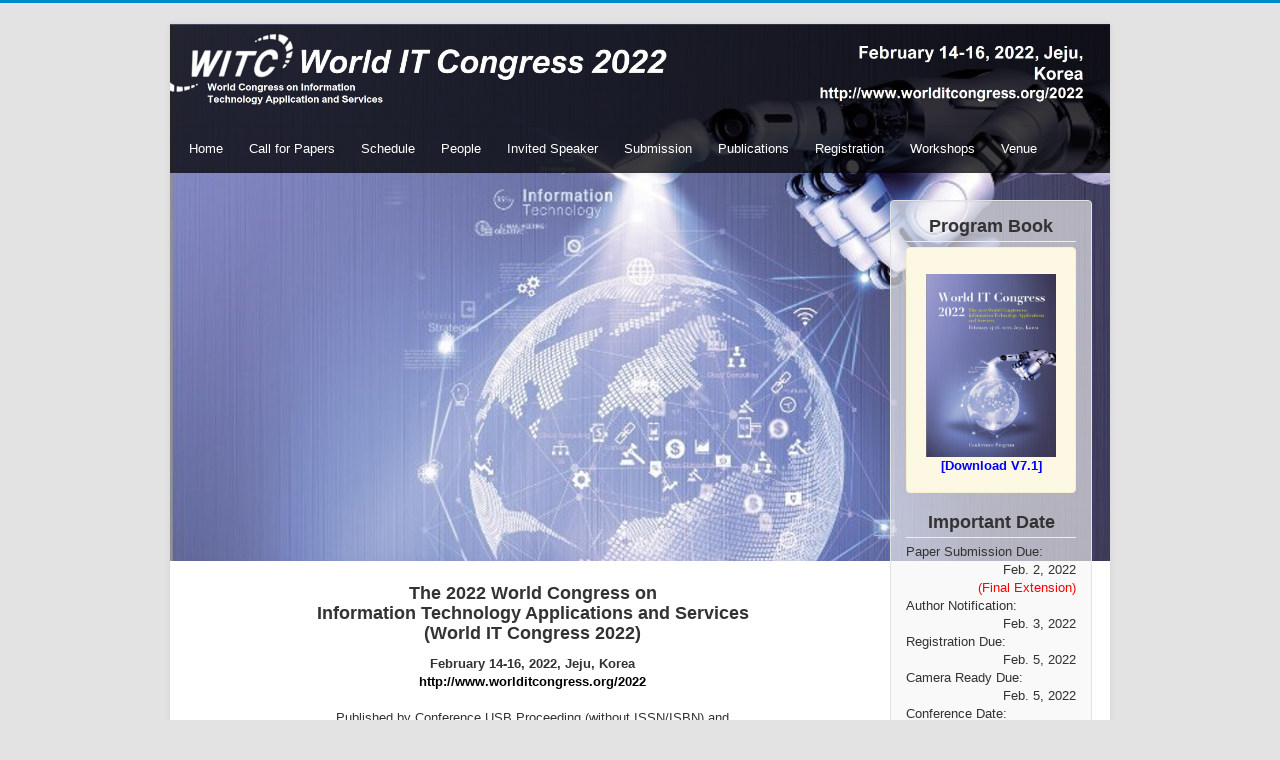

--- FILE ---
content_type: text/html; charset=utf-8
request_url: http://www.worlditcongress.org/2022/index.php
body_size: 16250
content:
<!DOCTYPE html>
<html xmlns="http://www.w3.org/1999/xhtml" xml:lang="ko-kr" lang="ko-kr" dir="ltr"><head>
<meta name="viewport" content="width=device-width, initial-scale=1.0">
<meta http-equiv="content-type" content="text/html; charset=utf-8">
<title>World IT Congress 2022</title>

<link rel="stylesheet" href="menu/templete.css" type="text/css">
		<style type="text/css">
			h1,h2,h3,h4,h5,h6,.site-title{
				font-family: 'Open Sans', sans-serif;
			}
		</style>
				<style type="text/css">
		body.site
		{
			background-color: #e3e3e3		}
		a
		{
			color: #FFFFFF;<!--메뉴색상-->
		}
		.navbar-inner, .nav-list > .active > a, .nav-list > .active > a:hover, .dropdown-menu li > a:hover, .dropdown-menu .active > a, .dropdown-menu .active > a:hover, .nav-pills > .active > a, .nav-pills > .active > a:hover,
		.btn-primary
		{
			background: #388576;
		}
		.navbar-inner
		{
			-moz-box-shadow: 0 1px 3px rgba(0, 0, 0, .25), inset 0 -1px 0 rgba(0, 0, 0, .1), inset 0 30px 10px rgba(0, 0, 0, .2);
			-webkit-box-shadow: 0 1px 3px rgba(0, 0, 0, .25), inset 0 -1px 0 rgba(0, 0, 0, .1), inset 0 30px 10px rgba(0, 0, 0, .2);
			box-shadow: 0 1px 3px rgba(0, 0, 0, .25), inset 0 -1px 0 rgba(0, 0, 0, .1), inset 0 30px 10px rgba(0, 0, 0, .2);
		}
	</style>

</head>

<body class="site com_content view-article no-layout no-task itemid-101">

        <!-- Body -->
        <div class="body">
                <div class="container">
                        <!-- Header -->
                        <div class="header" role="banner">
                                <img src="./images/WITC2022_main1.jpg" width="1000"/>
                                <nav class="navigation" role="navigation">
                                        <div class="navbar pull-left">
                                                <a class="btn btn-navbar collapsed" data-toggle="collapse" data-target=".nav-collapse">
                                                        <span class="icon-bar"></span>
                                                        <span class="icon-bar"></span>
                                                        <span class="icon-bar"></span>
                                                </a>
                                        </div>
                                        <div class="nav-collapse">
                                                <ul class="nav menu nav-pills">

                                                        <!-- ?~T뉴 -->
                                                        <li class="item-101"><a href="./index.php">Home</a></li>
                                                        <li class="item-118"><a href="./cfp.php">Call for Papers</a></li>
                                                        <li class="item-119"><a href="./schedule.php">Schedule</a></li>
                                                        <li class="item-120 deeper parent"><a href="./organizing-committee.php">People</a>
                                                                <ul class="nav-child unstyled small">
                                                                        <li class="item-121"><a href="./organizing-committee.php">Organizing Committee</a></li>
                                                                        <li class="item-122"><a href="./program-committee.php">Program Committee</a></li>
                                                                </ul>
                                                        </li>
                                                        <li class="item-123"><a href="./invited-speaker.php">Invited Speaker</a></li>
                                                        <li class="item-124"><a href="./submission.php">Submission</a></li>
                                                        <li class="item-125"><a href="./publications.php">Publications</a></li>
                                                        <li class="item-126"><a href="./registration.php">Registration</a></li>
                                                        <li class="item-127"><a href="./workshops.php">Workshops</a></li>
                                                        <li class="item-128"><a href="./venue.php">Venue</a></li>
                                                </ul>

                                        </div>
                                </nav>

                        </div>

                        <div class="row-fluid">
                                <main id="content" role="main" class="span9">
                                <!-- Begin Content -->
                                        <div id="system-message-container">

                                                <div id="system-message" class="html_body" align="justify">
<!--여기?~\?~@터 본문?~\?~Q!-->
<!DOCTYPE html>

<head>
    <title>Important Notice</title>
    <!--<script lang="javascript">
        function Popup(){
            window.open('popup.html','Important Notice','width=710,height=350,top=100,left=100');
        }
    </script>-->
</head>
    <body onLoad="Popup()";>
       
    </body>

<center>
	<h3>The 2022 World Congress on <br>
Information Technology Applications and Services <br> (World IT Congress 2022)</h3>

<b>February 14-16, 2022, Jeju, Korea</b>
<br>
<b><a href="http://www.worlditcongress.org/2022"><font color=black>http://www.worlditcongress.org/2022</font></a></b>
<br>
<br>

Published by Conference USB Proceeding (without ISSN/ISBN) and <br>Intl' Journal Recommendations indexed by SCIE/SCOPUS (30~40%) 
<br><br>

	<table>
		<tr>
			<td rowspan="2" margin="30px">
				<!-- HCIS-->
				<a href="http://hcisj.com/" target=blank><img width=70 src="http://hcisj.com/images/img_book.jpg?v000000"></a>
			</td>
			<td rowspan="2">
				<!-- Wireless Communications and Mobile Computing-->
				<a href="https://www.hindawi.com/journals/wcmc/" target=blank><img width=70 src="./images/indexLogo/Wireless Communications and Mobile Computing1.jpg"></a>
			</td>
			<td rowspan="2">
				<!--mobile information systems-->
				<a href="https://www.hindawi.com/journals/misy/" target=blank><img width=70 src="./images/indexLogo/mobile information systems.jpg"></a>
			</td>
			<td>
				<!-- Sensors -->
				<a href="https://www.mdpi.com/journal/sensors" target=blank><img width=70 src="./images/indexLogo/Sensor1.jpg"></a>
			</td>
			<td>
				<!-- Electronics -->
				<a href="https://www.mdpi.com/journal/electronics" target=blank><img width=70 src="./images/indexLogo/Electronics1.jpg"></a>
			</td>
			<td>
				<!-- Symmetry -->
				<a href="https://www.mdpi.com/journal/symmetry" target=blank><img width=70 src="./images/indexLogo/Symmetry1.jpg"></a>
			</td>
		</tr>

		<tr>
			<td>
				<!-- Applied Sciences -->
				<a href="https://www.mdpi.com/journal/applsci" target=blank><img width=70 src="./images/indexLogo/Applied Sciences1.jpg"></a>
			</td>
			<td>
				<!-- Sustainability -->
				<a href="https://www.mdpi.com/journal/sustainability" target=blank><img width=70 src="./images/indexLogo/Sustainability1.jpg"></a>
			</td>
			<td>
				<!-- Energies -->
				<a href="https://www.mdpi.com/journal/energies" target=blank><img width=70 src="./images/indexLogo/Energies1.jpg"></a>
			</td>
		</tr>
	</table>

</center>

</br>



<div class="" style="font-size: 1.1em;height: auto; padding: 10px; margin:10px; text-align:left; border: 2px solid #DAE0EB; background-color:#EAF0FB; line-height:180%">
  <center><b><font size="5" face="Constantia" color=black>Important Notice </font></b></center><br> 
	<font color="red"><b>[Feb. 20, 2022]</b></font><br>
	<ul>
	<li><b>Recommendation (SCIE/SCOPUS) Paper Guide</b><br>
	- <b>WITC 2022 Recommendation Paper (70%)</b><br>
	- ID 4, 5, 6, 7, 9, 10, 12, 14, 16, 17, 19, 21, hcis-21<br>
	- The recommended e-mail will be sent within Feb. 21<br>
	</ul>
	<font color="red"><b>[Dec. 28, 2021]</b></font><br>
	<ul>
	<li><b>Due to the spread of COVID-19, the following will proceed.</b><br>
	- Meal vouchers will be provided without banquet.<br>
	- Only water and coffee are provided during the session.<br>
	- Presentation through recorded video is permitted.<br>
	- If the author is making a video presentation, the document will be sent by Post.</li>
	</ul>
	<font color="red"><b>[Jan. 25, 2022]</b></font><br>
  <ul>
  <li><b>The submission due of World IT Congress 2022 is final extended to Feb. 03 2022. (Final Extension!)</b><br>
  - Papers submitted after final extension will be notified without review comments.The Program book is updated. For the reschedule of the program book, please ask to Program Chairs
  </li>
  </ul>

  <font color="red"><b>[Feb. 3, 2022]</b></font><br>
  <ul>
  <li><b>The Program book is updated. For the reschedule of the program book, please ask to Program Chairs(<a href="mailto:witc.conf.sec@gmail.com"><font color="blue">witc.conf.sec@gmail.com</font></a>)</b></li>
  </ul>

 </center></div>
<!--
   <font color="red">[Jan. 27, 2019]</font> Please <font color="blue">register your paper</font> <font color="red">until 28th Jan, 2019</font> and <font color="blue">submit your camera-ready</font> <font color="red">until 31th Jan, 2019.</font> <br>
   <font color="red">[Jan. 27, 2019]</font> All notification and reviews are sent until 27 Jan, 2019. If you do not receive any reviews, please contact to <a href="witc2019.conf@gmail.com"><font color="black">witc2019.conf@gmail.com</font></a>. <br>
   <font color="red">[Jan. 26, 2019]</font> The<font color="blue">  program book </font>is updated. <br>
   <font color="red">[Jan. 16, 2019]</font> The<font color="blue">  submission due of <B> WorldIT Congress 2019 </B> </font>is final extended to <b> <font color="red">Jan. 23, 2019. (Final Extension!)</font> </b> <br>
  
   <font color="red">[Jan. 27, 2025]</font> The<font color="blue">  submission due of <B> WorldIT Congress 2025 </B> </font>is extended to <b> <font color="red">Feb. 8, 2025. (Extension!)</font> </b> <br>
</div>
-->

<table width=98% align=center border=0>
	<tr>
		<td>

			The 2022 World Congress on Information Technology Applications and Services (World IT Congress 2022) will be held in Jeju, Korea, 2022. The World IT Congress 2022 is aimed at address key themes on "Advanced Mobile, Communications, Security, Multimedia, Vehicular, Cloud, IoT, and Computing". The World IT Congress will be the most comprehensive international events focused on the various aspects of Advances in IT, Applications, and Services (AITA). The congress will provide an opportunity for academic and industry professionals to discuss the latest issues and progress in the area of AITA. In addition, the congress will publish high quality papers which are closely related to the various theories and practices in AITA. Furthermore, we expect that the congress and its publications will be a trigger for further related research and technology improvements in this important subject.

			<br><br>
			<br>

		</td>
	</tr>
</table>

</br></br>

<h1><img src="./images/book.png" width=40> Topics</h1>
Technical papers will be presented in the following major topics:<br><br>
<li class="none">
Topics</li>
<ul>
 Track 1. Internet of Things and Sensors<br>
 Track 2. Embedded system and Middleware<br>
 Track 3. Security and Trust Computing <br>
 Track 4. Advanced Multimedia Computing<br>
 Track 5. Networking and Communications <br>
 Track 6. Bigdata and Data mining <br>
 Track 7. Web and Internet Computing   <br>
 Track 8. Grid and Cloud computing <br>
 Track 9. Green IT and Sustainable Computing<br>
 Track 10. Copmutational Intelligent Computing <br>
 Track 11. Wellness and U-health Services<br>
 Track 12. IT Service Computing and Management<br>
 Track 13. Converged IT Services<br>
 Track 14. etc<br>
</ul>
<br>


</br>
<div class=body_box>
<p align=left>
<h3><img src="./images/email_icon.png" width=30> Contact:</h3>
For further information regarding the workshop and paper submission, 
</br>Conference Community: witc.conf.sec@gmail.com &nbsp;<a href="mailto:witc.conf.sec@gmail.com"><img src="./images/email.png"></a></br></p>
</div>

</br>




                                                </div>
                                        </div>


                                        <!-- End Content -->
                                </main>
                                <div id="aside" class="span3">
                                                <!-- Begin Right Sidebar -->

	<div class="well">

		<h3 class="page-header">
			<div align=center>
				Program Book
			</div>
		</h3>

		<div class="custom">
			<div class=alert>
			
				<p align=center>
				<br>
				<img src="./images/WorldIT2022_Programbook.jpg" width=130><br>
				<a href="./WorldIT2022_Programbook_v7.1.pdf" target="_blank"><font color=blue><b>[Download V7.1]</b></font></a></p>
		</div>

</br>


		<h3 class="page-header">
			<div align=center>
				Important Date
			</div>
		</h3>
		
		<div class="custom">
			Paper Submission Due: 
			<div align=right>
			Feb. 2, 2022 <br><font color=red>(Final Extension)</font></div>

			Author Notification: <div align=right>Feb. 3, 2022</div>
			Registration Due: <div align=right>Feb. 5, 2022</div>
			Camera Ready Due: <div align=right>Feb. 5, 2022 </div>
			Conference Date: <div align=right>Feb. 14-16, 2022 </div>

<br>
<!--
		<h3 class="page-header">
			<div align=center>
				Conference Venue
			</div>
		</h3>

		<div class="custom">
			Ramada Jeju Hamdeok Hotel <a href="http://www.ramadajejuhamdeok.co.kr/en/home-2" target="_blank"><img src="./images/homepage_icon.png" width=20></a>

		</br></br>
		<p align=center><img src="./images/programbook.jpg" width=150></p>

		<div align=center>
		<a href="./Program_UCAWSN2016_V3.pdf"><font color=blue><b>[Download V3]</b></font></a>
		</div>

		</br></br>
		
	-->	
	
</br> 
<p align=center><a href="http://worlditcongress.org/2022/hcis2022winter/" target="_blank">
<img src="./images/hcis22winter.png"><b><font color="orange"> Direct </font></b></a></p>
</br><br>
<p align=center><a href="http://www.kips-cswrg.org" target="_blank">
<img src="./images/sponsorLogo/logo_kips.jpg" width=90%></a></p>
<p align=center><a href="http://www.kips.or.kr/" target="_blank">
<img src="./images/sponsorLogo/kips_logo.jpg" width=90%></a></p>


<p align=center><a href="./sponsor/#ITCen" target="_blank">
<img src="./images/sponsorLogo/ITCenLogo.jpg" width=90%></a></p>
<p align=center><a href="./sponsor/#LGhitachhi" target="_blank">
<img src="./images/sponsorLogo/LGhitachhiLogo.jpg" width=90%></a></p>
<p align=center><a href="./sponsor/#All4Land" target="_blank">
<img src="./images/sponsorLogo/All4LandLogo.jpg" width=90%></a></p>
<p align=center><a href="./sponsor/#SJinfo" target="_blank">
<img src="./images/sponsorLogo/SJinfoLogo.jpg" width=90%></a></p>
<p align=center><a href="./sponsor/#MinData" target="_blank">
<img src="./images/sponsorLogo/mindataLogo.jpg" width=90%></a></p>
<p align=center><a href="./sponsor/#Selim" target="_blank">
<img src="./images/sponsorLogo/SelimLogo.jpg" width=90%></a></p>
<p align=center><a href="./sponsor/#NeighberSystem" target="_blank">
<img src="./images/sponsorLogo/NeighberSystemLogo.jpg" width=90%></a></p>
<p align=center><a href="./sponsor/#Vaiv" target="_blank">
<img src="./images/sponsorLogo/VaivLogo.jpg" width=90%></a></p>
<p align=center><a href="http://www.dongguk.edu/mbs/kr/index.jsp" target="_blank">
<img src="./images/sponsorLogo/dgLogo.jpg" width=90%></a></p>
<p align=center><a href="https://www.add.re.kr/kps" target="_blank">
<img src="./images/sponsorLogo/dsrcLogo.jpg" width=90%></a></p>


		</div>
	</div>

                                                <!-- End Right Sidebar -->
                                        </div>
                                                        </div>
                </div>
        </div>
        <!-- Footer -->
        <footer class="footer" role="contentinfo">
                <div class="container">
			 <p align=center> The 2022 World Congress on Information Technology Applications and Services </p>
                </div>
        </footer>



</body></html>

